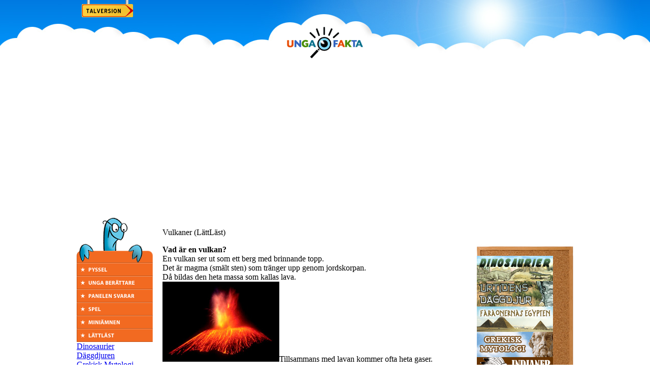

--- FILE ---
content_type: text/html
request_url: http://ungafakta.se/lattlast/vulkaner/
body_size: 6852
content:
<HTML>	
<HEAD>

<TITLE>Vulkaner (LättLäst) - Unga Fakta</TITLE>

<META HTTP-EQUIV="Content-Type" CONTENT="text/html; charset=iso-8859-1" />
<META NAME="language" CONTENT="language" />

<LINK REL="SHORTCUT ICON" href="/favicon.ico">
<LINK REL="STYLESHEET" HREF="/includes/ungafakta.css" TYPE="text/css">

<SCRIPT LANGUAGE="JavaScript" TYPE="text/JavaScript" SRC="/includes/JavascriptMouseOver.js"></SCRIPT>

</HEAD>

<BODY BOTTOMMARGIN="0" LEFTMARGIN="0" MARGINHEIGHT="0" MARGINWIDTH="0" RIGHTMARGIN="0" TOPMARGIN="0">

<CENTER>

<TABLE BORDER="0" CELLPADDING="0" CELLSPACING="0" WIDTH="100%">
<TR><TD ALIGN="center" STYLE="background-image:url(/grafik/statisk/bakgrund-toppen-moln.jpg); background-position: top center; background-repeat: repeat-x">

	<TABLE BORDER="0" CELLPADDING="0" CELLSPACING="0" WIDTH="978">
	<TR><TD ALIGN="left" VALIGN="top"><A HREF="http://spoxy4.insipio.com/generator/se/www.ungafakta.se/" TARGET="_top"><IMG BORDER="0" SRC="/grafik/statisk/talversion.gif" ALT="Klicka här för en talversion av Unga Faktas hemsida. Låt datorn läsa upp texter och innehåll för dig!" HSPACE="10"></A><BR><IMG SRC="/grafik/transp.gif" HEIGHT="10" WIDTH="414"></TD>
		<TD ALIGN="center"><IMG SRC="/grafik/transp.gif" HEIGHT="53" WIDTH="10"><BR><A HREF="/"><IMG SRC="/grafik/statisk/logotype-ungafakta-B150.gif" BORDER="0" ALT="Till Unga Faktas startsida"></A></TD>
		<TD ALIGN="center"><IMG SRC="/grafik/transp.gif" HEIGHT="10" WIDTH="414"></TD></TR>
	</TABLE>

</TD></TR>
</TABLE>

<TABLE BGCOLOR="#ffffff" BORDER="0" CELLPADDING="0" CELLSPACING="0" WIDTH="100%">
<TR><TD ALIGN="center" STYLE="background-image:url(/grafik/statisk/bakgrund-botten-Standard.gif); background-position: bottom center; background-repeat: repeat-x">



	<TABLE BORDER="0" CELLPADDING="0" CELLSPACING="0" WIDTH="790">
	<TR><TD BACKGROUND="/grafik/statisk/meny-bakgrund-Standard.gif" VALIGN="top">

		<TABLE BORDER="0" CELLPADDING="0" CELLSPACING="0" WIDTH="150">
		<TR><TD BGCOLOR="#ffffff" VALIGN="top">

				<IMG SRC="/grafik/statisk/meny-toppen-Standard.gif" BORDER="0"><BR>
				<A HREF="/pyssel/" TITLE="Pyssel"><IMG SRC="/grafik/meny/pyssel-Standard.gif" BORDER="0"></A><BR>
					
				<!--A HREF="/faktaamnen/" TITLE="Faktaämnen"><IMG SRC="/grafik/meny/faktaamnen-Standard.gif" BORDER="0"></A><BR-->
				<A HREF="/ungaberattare/" TITLE="Unga Berättare"><IMG SRC="/grafik/meny/unga-berattare-Standard.gif" BORDER="0"></A><BR>
				<A HREF="/panelen/" TITLE="Panelen svarar"><IMG SRC="/grafik/meny/panelen-svarar-Standard.gif" BORDER="0"></A><BR>
				<A HREF="/spel/" TITLE="Spel"><IMG SRC="/grafik/meny/spel-Standard.gif" BORDER="0"></A><BR>
				<A HREF="/miniamnen/" TITLE="Miniämnen"><IMG SRC="/grafik/meny/miniamnen-Standard.gif" BORDER="0"></A><BR>
				<A HREF="/lattlast/" TITLE="LättLäst"><IMG SRC="/grafik/meny/lattlast-Standard.gif" BORDER="0"></A><BR>
					<TABLE BORDER="0" CELLPADDING="0" CELLSPACING="0" WIDTH="100%"><TR><TD CLASS="FormUndermenyStandard" VALIGN="top">
					<A HREF="/lattlast/dinosaurier/" CLASS="UndermenyStandard">Dinosaurier</A><BR>
					<A HREF="/lattlast/daggdjuren/" CLASS="UndermenyStandard">Däggdjuren</A><BR>
					<A HREF="/lattlast/grekiskmytologi/" CLASS="UndermenyStandard">Grekisk Mytologi</A><BR>
					<A HREF="/lattlast/pirater/" CLASS="UndermenyStandard">Pirater</A><BR>
					<A HREF="/lattlast/riddare/" CLASS="UndermenyStandard">Riddare</A><BR>
					<A HREF="/lattlast/stjarnorplaneter/" CLASS="UndermenyStandard">Stjärnor och planeter</A><BR>
					<A HREF="/lattlast/ungekonomi/" CLASS="UndermenyStandard">Ung Ekonomi</A><BR>
					<A HREF="/lattlast/vikingar/" CLASS="UndermenyStandard">Vikingar</A><BR>
					<A HREF="/lattlast/vulkaner/" CLASS="UndermenyStandard">Vulkaner</A><BR>
					<A HREF="/lattlast/varldshaven/" CLASS="UndermenyStandard">Världshaven</A><BR>
					</TD></TR></TABLE>
				<A HREF="/sagor/" TITLE="Sagor och ramsor"><IMG SRC="/grafik/meny/sagor-och-ramsor-Standard.gif" BORDER="0"></A><BR>
				<A HREF="/test/" TITLE="Testa dig"><IMG SRC="/grafik/meny/testa-dig-Standard.gif" BORDER="0"></A><BR>
				<A HREF="/tv/" TITLE="Unga Fakta TV"><IMG SRC="/grafik/meny/unga-fakta-tv-Standard.gif" BORDER="0"></A><BR>
				<A HREF="/ladda/" TITLE="Ladda hem"><IMG SRC="/grafik/meny/ladda-hem-Standard.gif" BORDER="0"></A><BR>
					
				<A HREF="/vykort/" TITLE="Vykort"><IMG SRC="/grafik/meny/vykort-Standard.gif" BORDER="0"></A><BR>
				<A HREF="/monsterklubben/" TITLE="Monsterklubben"><IMG SRC="/grafik/meny/monsterklubben-Standard.gif" BORDER="0"></A><BR>
				<A HREF="/tavling/" TITLE="Tävling"><IMG SRC="/grafik/meny/tavling-Standard.gif" BORDER="0"></A><BR>
				<A HREF="/nyhetsbrev/" TITLE="Nyhetsbrev"><IMG SRC="/grafik/meny/nyhetsbrev-Standard.gif" BORDER="0"></A><BR>
				<A HREF="/hetaveta/" TITLE="Heta veta"><IMG SRC="/grafik/meny/heta-veta-Standard.gif" BORDER="0"></A><BR>
				<A HREF="/kunskapsbanken/" TITLE="Kunskapsbanken"><IMG SRC="/grafik/meny/kunskapsbanken-Standard.gif" BORDER="0"></A><BR>
				<A HREF="/lankar/" TITLE="Länkar"><IMG SRC="/grafik/meny/lankar-Standard.gif" BORDER="0"></A><BR>
				<A HREF="/om/" TITLE="Om oss"><IMG SRC="/grafik/meny/om-oss-Standard.gif" BORDER="0"></A><BR>
				<IMG SRC="/grafik/statisk/meny-slut-Standard.gif"><BR>

			</TD></TR>
		</TABLE>
			
		</TD>
		<TD VALIGN="top" ROWSPAN="2"><IMG SRC="/grafik/transp.gif" HEIGHT="10" WIDTH="19"></TD>
		<TD VALIGN="top" ROWSPAN="2">

			<TABLE BORDER="0" CELLPADDING="0" CELLSPACING="0" HEIGHT="100%" WIDTH="600">
			<TR><TD><IMG SRC="/grafik/transp.gif" HEIGHT="35" WIDTH="205"></TD>
				<TD><IMG SRC="/grafik/transp.gif" HEIGHT="35" WIDTH="190"></TD>
				<TD><IMG SRC="/grafik/transp.gif" HEIGHT="35" WIDTH="205"></TD></TR>
			<TR><TD COLSPAN="3" HEIGHT="100%" VALIGN="top">


<P CLASS="TextRubrikHuvud">Vulkaner (LättLäst)</P>

<P CLASS="TextLattLast">


<B>Vad är en vulkan?</B><BR>
En vulkan ser ut som ett berg med brinnande topp.<BR>
Det är magma (smält sten) som tränger upp genom jordskorpan.<BR>
Då bildas den heta massa som kallas lava.<BR>
<IMG SRC="paricutin.jpg" CLASS="BildHoger">Tillsammans med lavan kommer ofta heta gaser.<BR> 
Det bildas stora rökmoln blandat med aska.<BR>
Lavan tränger upp genom ett rör i marken.<BR>
Röret bildas genom hettan från magman.<BR>
På marken kring detta rör bildas en stor hög av stelnad lava.<BR>
Till slut ser vulkanen ut som ett berg.<BR><BR>

Vulkanutbrott kan ställa till med stor skada.<BR>
Hela städer har försvunnit och skogar har brunnit ner.<BR>
När människor dör under ett vulkanutbrott är det oftast inte av den heta lavan.<BR>
Lavan rinner långsamt.<BR>
Det är vulkanens gaser som kan vara mycket giftiga.<BR>
Den mest kända staden som gått under är Pompeji i Italien.<BR><BR>

<IMG SRC="lava.jpg" CLASS="BildHoger">De flesta vulkaner finns på havets botten.<BR>
Ett vulkanutbrott under havet kan sluta med att lavan stelnar till en ny ö.<BR><BR>

Jordskorpan på vår planet består av stora plattor.<BR>
Plattorna sitter ihop som ett pussel.<BR>
De kallas kontinentalplattor och rör på sig hela tiden.<BR>
Då två plattor glider ifrån varandra kan magma tränga upp.<BR>
Då bildas ett vulkanutbrott.<BR>
Alltså är vulkanutbrott vanliga längs plattornas gränser.<BR><BR>

I Sverige har vi haft vulkanutbrott.<BR>
Det var senast för 150 miljoner år sedan.<BR>
Då låg Sverige där Kanarieöarna ligger nu.<BR>
Det är för att plattorna hela tiden rör på sig.<BR><BR>

<B>Vulkanutbrottet</B><BR>
<IMG SRC="vulkanutbrott.jpg" CLASS="BildHoger">Vulkanutbrott kan delas upp i två typer.<BR>
Det beror på vilken sorts utbrott den har.<BR>
Den ena typen har ett explosivt förlopp.<BR>
Den andra typen har ett lugnt förlopp.<BR>
Det är mängden kisel i magman som bestämmer hur vulkanen kommer att bete sig.<BR>
Magman tränger genom jordskorpan.<BR>
Den bildar en tunnel som kallas lavarör.<BR>
Ur lavaröret sprutar magman upp.<BR>
Den lägger sig som lava runt utsidan i klumpar eller bildar rinnande lavafloder.<BR>
Det beror på hur tät lavan är.<BR>
Magman tränger upp ur marken och blir till lava.<BR>
Då har den en temperatur på 700–1 200°C.<BR>
Lava kan rinna flera kilometer innan den hinner stelna till sten igen.<BR>
Stelnad lava bildar olika typer av magmatiska bergarter (efter ordet ”magma”).<BR>
Exempel på sådana stenar är pimpsten, porfyr och basalt.<BR><BR>

Den rök som vulkanen ger ifrån sig innehåller olika gaser.<BR>
Vanligast är vattenånga, koldioxid och svaveldioxid.<BR>
Gaserna är farliga att andas in.<BR>
<IMG SRC="gaser.jpg" CLASS="BildHoger">Det är gaserna som dödar flest människor och djur under ett vulkanutbrott.<BR>
När gaserna går upp i atmosfären blandas de med moln.<BR>
Molnen släpper ifrån sig regn.<BR>
Gifterna från gaserna binds i vattendropparna och bildar surt regn.<BR>
När regnet träffar marken sprids farliga kemikalier.<BR>
Ett riktigt giftigt vulkanutbrott kan påverka vårt klimat.<BR>
Det regnar även ner aska under ett vulkanutbrott.<BR>
Askan består av små bitar av sten.<BR>
Den kan också innehålla sand som smält till glas.<BR>
Man kallar också vulkanaskan för tefra.<BR>
Det är det grekiska ordet för aska.<BR><BR>

Vulkaner som inte haft utbrott på 10 000 år kallar man slocknade.<BR>
En slocknad vulkan kommer inte få utbrott igen.<BR>
Kratern på en slocknad vulkan samlar på sig vatten och bildar en kratersjö.<BR>
Slocknade vulkaner till havs bildar små öar som kallas atoller.<BR><BR>

<B>Skydd mot vulkanutbrott</B><BR>
Numera bevakas de flesta vulkaner med hjälp av satelliter i rymden.<BR>
<IMG SRC="vulkanvarning.jpg" CLASS="BildHoger">På så sätt kan man få reda på om ett utbrott håller på att hända.<BR>
Det finns inte mycket att göra för att förhindra utbrottet.<BR>
På de platser där vulkanutbrott är vanligast har man sprängt upp kanaler i berggrunden.<BR>
Där kan lavan från utbrottet rinna ner.<BR><BR>

<B>Olika vulkaner</B><BR>
Det finns olika sorters vulkaner.<BR><BR>

<I><IMG SRC="konvulkan.jpg" CLASS="BildHoger">Konvulkan</I><BR>
Under utbrottet kastar vulkanen ut en mängd heta stenar.<BR>
Stenarna byggs upp i en hög kon runt kratern.<BR>
De flesta konvulkaner får bara ett utbrott.<BR>
Konvulkaner blir mellan 30 och 400 meter höga.<BR><BR>

<I><IMG SRC="skoldvulkan.jpg" CLASS="BildHoger">Sköldvulkan</I><BR>
Sköldvulkaner bildas av utbrott av löst flytande lava.<BR> 
Lavan breder ut sig utan att bilda några höga toppar.<BR>
Sköldvulkanen sprider sig därför över landskapet.<BR>
Island och Hawaii har många sköldvulkaner.<BR><BR>

<I><IMG SRC="stratovulkan.jpg" CLASS="BildHoger">Stratovulkan</I><BR>
Stratovulkanen byggs upp av trögflytande lava, aska, lavabomber och stenar.<BR>
Ofta kommer magman ut via sidokanaler i den växande vulkanen.<BR>
Stratovulkanen kastar ofta ut stora mängder aska.<BR><BR>

<I>Supervulkan</I><BR>
Supervulkaner så stora att deras utbrott kan förändra utseendet på en kontinent.<BR>
Den kan även ändra klimatet.<BR>
Det är den farligaste sorten av vulkaner.<BR>
Det är också den mest ovanliga.<BR>
Alla supervulkaner som människan stött på är slocknade.<BR><BR>

<I><IMG SRC="sprickvulkan.jpg" CLASS="BildHoger">Sprickvulkan</I><BR>
I en sprickvulkan bildar inte lavaflödet ett rör.<BR>
Den tränger istället genom sprickor i jordskorpan.<BR>
Resultatet blir inte ett berg utan en sjö av lava.<BR><BR>

<I><IMG SRC="undervattens.jpg" CLASS="BildHoger">Undervattensvulkan</I><BR>
De flesta vulkanutbrotten sker under havsytan.<BR>
Det blir oftast inte så mycket skada från dem.<BR>
Lavan som pressas ut stelnar oftast genast.<BR><BR>

<I>Lervulkan</I><BR>
<IMG SRC="lervulkan.jpg" CLASS="BildHoger">Lervulkanen bildar heta gaser, vatten och olika mineraler.<BR>
Det finns ingen magma som tränger upp.<BR>
De är därför mycket svalare än vanliga vulkaner.<BR>
Lervulkaner kan bli upp till 700 m höga.<BR>
Många lervulkaner finns i havet.<BR><BR>

<I>Subglaciär vulkan</I><BR>
<IMG SRC="subglaciar.jpg" CLASS="BildHoger">Dessa vulkaner dyker upp under glaciärer.<BR>
Värmen från lavan smälter isen och får lavan att svalna.<BR>
Resultatet blir ett berg med konstig platt topp.<BR>
Man använder VEI-skalan (Volcanic Explosive Index) för att mäta styrkan på en vulkan.<BR>
VEI-skalan visar hur farlig vulkanen är.<BR>
Skalan går från 0-8.<BR>
7 till 8 beskriver en supervulkan.<BR><BR>

<B>Pompeji</B><BR>
Mest berömt av alla vulkanutbrott är nog Vesuvius.<BR>
Vesuvius förstörde staden Pompeji i Italien år 79 efter Kristus.<BR>
Också staden Herculaneum gick under.<BR>
<IMG SRC="pompeji.jpg" CLASS="BildHoger">Molnet bestod av aska, stenar och giftiga gaser.<BR>
Det dödade allt liv som kom i dess väg.<BR>
Människor och djur verkar ha fallit ihop där de stod.<BR>
Askan lade sig som ett tjockt lager över städerna.<BR>
Det dröjde ända tills 1599 innan Pompeji upptäcktes igen.<BR>
Utgrävningarna i Pompeji pågår fortfarande.<BR>
Askan har bevarat insidan av stadens hus.<BR>
Det finns många vackra målningar på väggarna som beskriver livet i Italien under den här tiden.<BR>
Man hittade avtryck i askan från kropparna av flera människor och djur.<BR>
Man hällde gips i avtrycken och fick fram hur de sett ut i dödsögonblicket.<BR><BR>

Vill du läsa mer om Vulkaner kan du göra det <A HREF="/vulkaner/" TARGET="_blank">här</A>.

</P>


<P ALIGN="center"><script type="text/javascript"><!--
google_ad_client = "ca-pub-1000989592744120";
google_ad_slot = "2934447609";
google_ad_width = 468;
google_ad_height = 60;
//-->
</script>
<script type="text/javascript" src="http://pagead2.googlesyndication.com/pagead/show_ads.js"></script></P>

				</TD></TR>
			<TR><TD COLSPAN="3"><IMG SRC="/grafik/transp.gif" HEIGHT="55" WIDTH="600"></TD></TR>
			</TABLE>

		</TD>
		<TD ROWSPAN="2" VALIGN="top"><IMG SRC="/grafik/transp.gif" HEIGHT="10" WIDTH="19"></TD>
		<TD ALIGN="center" BACKGROUND="/grafik/statisk/hoger-bakgrund-Standard.gif" VALIGN="top">

			<TABLE BORDER="0" CELLPADDING="0" CELLSPACING="0" WIDTH="190">
			<TR><TD><IMG SRC="/grafik/statisk/hoger-toppen-Standard.gif" BORDER="0"></TD></TR>
			<TR><TD CLASS="FormBannerStandard"><A HREF="/dinos/" TITLE="Dinosaurier"><IMG SRC="/grafik/statisk/banner-dinosaurier.gif" BORDER="0"></A><BR></TD></TR>
			<TR><TD CLASS="FormBannerStandard"><A HREF="/daggdjur/" TITLE="Urtidens däggdjur"><IMG SRC="/grafik/statisk/banner-daggdjur.gif" BORDER="0"></A><BR></TD></TR>
			<TR><TD CLASS="FormBannerStandard"><A HREF="/egypten/" TITLE="Faraonernas Egypten"><IMG SRC="/grafik/statisk/banner-egypten.gif" BORDER="0"></A><BR></TD></TR>
			<TR><TD CLASS="FormBannerStandard"><A HREF="/grekiskmytologi/" TITLE="Grekisk mytologi"><IMG SRC="/grafik/statisk/banner-grekisk-mytologi.gif" BORDER="0"></A><BR></TD></TR>
			<TR><TD CLASS="FormBannerStandard"><A HREF="/indianer/" TITLE="Indianer"><IMG SRC="/grafik/statisk/banner-indianer.gif" BORDER="0"></A><BR></TD></TR>
			<TR><TD CLASS="FormBannerStandard"><A HREF="/mysterier/" TITLE="Mysterier"><IMG SRC="/grafik/statisk/banner-mysterier.gif" BORDER="0"></A><BR></TD></TR>
			<TR><TD CLASS="FormBannerStandard"><A HREF="/naturvasen/" TITLE="Naturväsen"><IMG SRC="/grafik/statisk/banner-naturvasen.gif" BORDER="0"></A><BR></TD></TR>
			<TR><TD CLASS="FormBannerStandard"><A HREF="/pirater/" TITLE="Pirater"><IMG SRC="/grafik/statisk/banner-pirater.gif" BORDER="0"></A><BR></TD></TR>
			<TR><TD CLASS="FormBannerStandard"><A HREF="/riddare/" TITLE="Riddare"><IMG SRC="/grafik/statisk/banner-riddare.gif" BORDER="0"></A><BR></TD></TR>
			<TR><TD CLASS="FormBannerStandard"><A HREF="/segelsjofart/" TITLE="Segelsjöfart"><IMG SRC="/grafik/statisk/banner-segelsjofart.gif" BORDER="0"></A><BR></TD></TR>
			<TR><TD CLASS="FormBannerStandard"><A HREF="/stjarnorplaneter/" TITLE="Stjärnor och planeter"><IMG SRC="/grafik/statisk/banner-stjarnor-och-planeter.gif" BORDER="0"></A><BR></TD></TR>
			<TR><TD CLASS="FormBannerStandard"><A HREF="/ungekonomi/" TITLE="Ung Ekonomi"><IMG SRC="/grafik/statisk/banner-ung-ekonomi.gif" BORDER="0"></A><BR></TD></TR>
			<TR><TD CLASS="FormBannerStandard"><A HREF="/vampyrer/" TITLE="Vampyrer"><IMG SRC="/grafik/statisk/banner-vampyrer.gif" BORDER="0"></A><BR></TD></TR>
			<TR><TD CLASS="FormBannerStandard"><A HREF="/varldshaven/" TITLE="Världshaven"><IMG SRC="/grafik/statisk/banner-varldshaven.gif" BORDER="0"></A><BR></TD></TR>
			<TR><TD CLASS="FormBannerStandard"><A HREF="/vikingar/" TITLE="Vikingar"><IMG SRC="/grafik/statisk/banner-vikingar.gif" BORDER="0"></A><BR></TD></TR>
			</TABLE>

			</TD></TR>
	<TR><TD BACKGROUND="/grafik/statisk/meny-bakgrund-Standard.gif" VALIGN="bottom"><IMG SRC="/grafik/statisk/meny-botten-Standard.gif" BORDER="0"></TD>
		<TD BACKGROUND="/grafik/statisk/hoger-bakgrund-Standard.gif" VALIGN="bottom"><IMG SRC="/grafik/statisk/hoger-botten-Standard.gif" BORDER="0"></TD></TR>
	<TR><TD COLSPAN="5"><IMG SRC="/grafik/transp.gif" HEIGHT="20" WIDTH="20"></TD></TR>

	</TABLE>



	<TABLE BORDER="0" CELLPADDING="0" CELLSPACING="0" WIDTH="978" BACKGROUND="/grafik/statisk/bakgrund-sidfot-Standard.gif" BGCOLOR="#f9dda1">
	<TR><TD ALIGN="left" STYLE="padding-left:15px" VALIGN="middle" WIDTH="50%"><A HREF="/samarbetspartners/" onClick="PopWinSB = window.open('/samarbetspartners/','Samarbetspartners','toolbar=no,location=no,directories=no,status=no,menubar=no,scrollbars=yes,resizable=no,width=700,height=550');return false" STYLE="color:#ffffff;">Det är vi som satsar på Unga Fakta!</A></TD>
		<TD ALIGN="center"><IMG SRC="/grafik/transp.gif" HEIGHT="34" WIDTH="10"></TD>
		<TD ALIGN="right" STYLE="color:#666666;padding-right:15px" VALIGN="middle" WIDTH="50%">Copyright © 2000-2026 Unga Fakta AB</TD></TR>
	</TABLE><IMG SRC="/grafik/transp.gif" HEIGHT="10" WIDTH="10">

</TD></TR>
</TABLE>

</CENTER>

<script type="text/javascript">
var gaJsHost = (("https:" == document.location.protocol) ? "https://ssl." : "http://www.");
document.write(unescape("%3Cscript src='" + gaJsHost + "google-analytics.com/ga.js' type='text/javascript'%3E%3C/script%3E"));
</script>

<script type="text/javascript">
var pageTracker = _gat._getTracker("UA-5470032-1");
pageTracker._trackPageview();
</script>

</BODY>

</HEAD>
</HTML>

--- FILE ---
content_type: text/html; charset=utf-8
request_url: https://www.google.com/recaptcha/api2/aframe
body_size: 266
content:
<!DOCTYPE HTML><html><head><meta http-equiv="content-type" content="text/html; charset=UTF-8"></head><body><script nonce="coAFWEruD7KzvQOE5s-y8g">/** Anti-fraud and anti-abuse applications only. See google.com/recaptcha */ try{var clients={'sodar':'https://pagead2.googlesyndication.com/pagead/sodar?'};window.addEventListener("message",function(a){try{if(a.source===window.parent){var b=JSON.parse(a.data);var c=clients[b['id']];if(c){var d=document.createElement('img');d.src=c+b['params']+'&rc='+(localStorage.getItem("rc::a")?sessionStorage.getItem("rc::b"):"");window.document.body.appendChild(d);sessionStorage.setItem("rc::e",parseInt(sessionStorage.getItem("rc::e")||0)+1);localStorage.setItem("rc::h",'1769018403982');}}}catch(b){}});window.parent.postMessage("_grecaptcha_ready", "*");}catch(b){}</script></body></html>